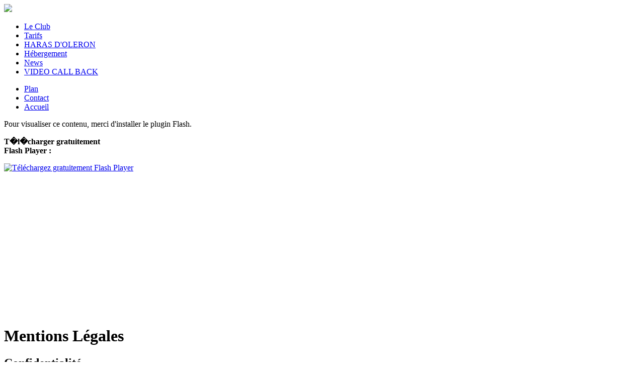

--- FILE ---
content_type: text/html; charset=UTF-8
request_url: http://www.centre-equestre-oleron.com/mentions-legales.php
body_size: 5671
content:
<!DOCTYPE html PUBLIC "-//W3C//DTD XHTML 1.0 Strict//EN" "http://www.w3.org/TR/xhtml1/DTD/xhtml1-strict.dtd">
<html xmlns="http://www.w3.org/1999/xhtml"  lang="fr">
<head>
<meta http-equiv="Content-Type" content="text/html; charset=UTF-8" />
<title>Centre équestre DOLUS D'OLERON</title>
<meta lang="fr" name="keywords" content="Centre équestre,DOLUS D'OLERON,EPERON DOLUSIEN" /><meta lang="fr" name="description" content="Centre équestre, DOLUS D'OLERON, EPERON DOLUSIEN, 48 Route Départementale 734 17550"  /><meta name="robots" content=""  /><!-- CSS / JS -->
<!-- appel des JAVASCRIPT -->

<script src="css-js/prototype.js" type="text/javascript"></script>

<script src="css-js/swfobject.js" type="text/javascript"></script>

<script src="css-js/script.js" type="text/javascript"></script>

<script src="css-js/lytebox.js" type="text/javascript" ></script>

<script src="charte/css-js/swf-charte.jsa" type="text/javascript" ></script>

<script src="css-js/scriptaculous/scriptaculous.js" type="text/javascript" ></script>

<script src="css-js/ideptool_infobulle.js" type="text/javascript" ></script>

<script src="css-js/ideptool_menu.js" type="text/javascript" ></script>



<link rel="stylesheet" type="text/css" href="css-js/calendar/css/jscal2.css" />

<link rel="stylesheet" type="text/css" href="css-js/calendar/css/border-radius.css" />

<!--<link rel="stylesheet" type="text/css" href="css-js/calendar/css/reduce-spacing.css" />-->

<script type="text/javascript" src="css-js/calendar/js/jscal2.js"></script>

<script type="text/javascript" src="css-js/calendar/js/lang/fr.js"></script>



<!--[if lte IE 6]>

	<script src="css-js/iepngfix_tilebg.js" type="text/javascript" ></script>

<![endif]-->



<script src="css-js/jquery.min.js" type="text/javascript"></script>






<script type="text/javascript" language="javascript">

jQuery.noConflict();

(function($){

	$(function(){

	  $('#btn_up').click(function(){

		$('html,body').animate({scrollTop: 0}, 'slow');


	  });

	});

  

})(jQuery);

</script>


<script src="http://code.jquery.com/jquery-1.8.0.min.js"></script>
<script>
$(document).ready(function() {
console.log( "Ian says the document is ready!" );
var audio = new Audio('charte/images/audios/mer.mp3');
audio.loop = true;
audio.play();

var audio2 = new Audio('charte/images/audios/Cheval.mp3');
audio2.loop = true;
audio2.play();

});//end doc ready fun
</script><link href="css-js/css-processed/constantes.css" rel="stylesheet" type="text/css" /><link href="css-js/css-processed/styles.css" rel="stylesheet" type="text/css" /><!--[if IE 7]><link href="css-js/styles-ie7.css" rel="stylesheet" type="text/css" /><![endif]--><!--[if lte IE 6]><link href="css-js/styles-ie6.css" rel="stylesheet" type="text/css" /><![endif]--><link href="css-js/css-processed/contenu_mentions.css" rel="stylesheet" type="text/css" /><link href="css-js/css-processed/charte.css" rel="stylesheet" type="text/css" /><!--[if IE 7]><link href="charte/css-js/charte-ie7.css" rel="stylesheet" type="text/css" /><![endif]--><!--[if lte IE 6]><link href="charte/css-js/charte-ie6.css" rel="stylesheet" type="text/css" /><![endif]--><link href="css-js/css-processed/lytebox.css" rel="stylesheet" type="text/css" /><link href="css-js/css-processed/integration.css" rel="stylesheet" type="text/css" /><!--[if IE 7]><link href="css-js/integration-ie7.css" rel="stylesheet" type="text/css" /><![endif]--><!--[if lte IE 6]><link href="css-js/integration-ie6.css" rel="stylesheet" type="text/css" /><![endif]-->			   <script src="css-js/prototype.js" type="text/javascript"></script>
			   <script type="text/javascript">

			   		var height=screen.height;
					var width=screen.width;
					var _screen=width+'x'+height;							
					
					new Ajax.Request(
							"/js/awstats_misc_tracker.js",
							{ 	
								method: 'get',
								parameters: {screen:_screen} 
							}
					);
					   
				    
			   </script>
		   		<!-- Google Code for Remarketing Tag -->
		<script type="text/javascript">
		/* <![CDATA[ */
		var google_conversion_id = 985359031;
		var google_tag_params = { CBTN: ['e8d6b894e781704bd583c894583005a017e13297'], Dpt: ['17'], Region: ['Nouvelle-Aquitaine'], Pays : ['FR'] , Cat: ['loisir-tourisme'], Sous_cat: ['services-pour-animaux'] };
		var google_custom_params = window.google_tag_params;
		var google_remarketing_only = true;
		/* ]]> */
		</script>
		<script type="text/javascript" src="//www.googleadservices.com/pagead/conversion.js">
		</script>
		<noscript>
		<div style="display:inline;">
		<img height="1" width="1" style="border-style:none;" alt="" src="//googleads.g.doubleclick.net/pagead/viewthroughconversion/985359031/?guid=ON&script=0"/>
		</div>
		</noscript>
		</head>


<body> 
 
<div id="container">
    
    <!-- MENU + HEADER --><!-- HEADER -->
<div id="header">

<div id="logoHeader">

        <!--<div id="Txt1"><a href="index.php">MON LOGO</a></div>-->

        <div id="Txt1"><a href="index.php"><img src="charte/images/logobande.png" /></a></div>

        <!--<div id="Slogan">Slogan ou baseline du client</div>-->

    </div>

</div>

<!-- <div id="result">

	<audio class="audios" id="yes-audio" controls preload="none"> 
   <source src="charte/images/audios/mer.mp3" type="audio/mpeg">
</audio>

<audio class="audios" id="yes-audio" controls preload="none"> 
   <source src="charte/images/audios/Cheval.mp3" type="audio/mpeg">
</audio>

	</div> -->

	<!-- <audio class="audioDemo" controls preload="none"> 
   <source src="charte/images/audios/mer.mp3" type="audio/mpeg">
   <source src="charte/images/audios/Cheval.mp3" type="audio/mpeg">
</audio> -->




<!-- MENU TOP -->
<!-- seulement si il y a besoin d'un sous-menu horizontal -->
<script type="text/javascript">
<!-- hauteur des boutons -->
var shiftMenus = 10;
</script>
<ul id="menuTop"><li id="bt_22"><a href="le_club.php" title="Le Club" class="ideo_png" ><span>Le Club</span></a></li><li id="bt_23"><a href="tarifs.php" title="Tarifs" class="ideo_png" ><span>Tarifs</span></a></li><li>
                    <a href="Vente-de-HARAS+D+OLERON-9-11-0.html" title="HARAS D'OLERON">
                        <span>HARAS D'OLERON</span>
                    </a>
                                </li>
                    <li id="bt_36"><a href="hebergement.php" title="Hébergement" class="ideo_png" ><span>Hébergement</span></a></li><li id="bt_37"><a href="news.php" title="News" class="ideo_png" ><span>News</span></a></li><li id="bt_38"><a href="video_call_back.php" title="VIDEO CALL BACK" class="ideo_png" ><span>VIDEO CALL BACK</span></a></li></ul><!-- MENU LEFT -->
<div id="Left">
<ul id="menuLeft">
	<!--<form id="recherche" action="catalogue-liste.php" method="get">
    <p>--><!--</p
		><input name="recherche" class="case" type="text" value="--><!--" 
			onfocus="if($F(this) == '--><!--') $(this).value='';"
			onblur="if($F(this) == '') $(this).value='--><!--'";
		/>
		<input class="btn" type="image" src="charte/images/bt-ok.png"/>
	</form>-->
	<li id="bt_24"><a href="modules/formulaires02/pages/plan.php" rel="lyteframe[galerie]" rel="nofollow" rev="width:820px;height:550px;scrolling:no;" title="Plan" class="ideo_png" ><span>Plan</span></a></li><li id="bt_9"><a href="contact.php" title="Contact" class="ideo_png" ><span>Contact</span></a></li><li id="bt_1"><a href="./" title="Accueil" class="ideo_png" ><span>Accueil</span></a></li></ul>
</div><div id="HeaderGalerie">
<script src="modules/photos03/swf-js/swfaddress.js" type="text/javascript"></script>
<script src="modules/photos03/swf-js/galerie-flash.js" type="text/javascript"></script>
<style>
#galerieFlash45106{
	width:761px;
	height:391px;
	display:block;
	outline:0;
}
#contenu #galerieFlash45106 div.pasFlashDommage{
	width:185px;
	height:120px;
	padding:15px;
	display:block;
	outline:0;
	background-color:#ddd;
	text-align:center;
	color:#333;
	border:1px solid #999;
}
#contenu #galerieFlash45106 div.pasFlashDommage p{
	font-family:Arial, Helvetica, sans-serif;
	font-size:12px;
	text-align:center;
	color:#666;
}
#contenu #SWFObjectExprInst
{
	min-width:215px;
	min-height:138px;
	display:block;
	outline:0;
}

.galerieFlash_right
{
	float:right;
}

.galerieFlash_center
{
	margin:0 auto;
}
</style>

<script type="text/javascript">
    var flashvars = {
        configXml: "charte/modules-encart/galerie-flash/galerie06/style/config-galerie.xml",
        imageXml: "modules/photos03/pages/xml-galerie.php?rubrique=1",
        galerieCss: "charte/modules-encart/galerie-flash/galerie06/style/galerie.css",
        Fonts: "charte/modules-encart/galerie-flash/galerie06/style/fonts.swf",
		divAutoSize: "false",
		domain: "*"
    };
    swfobject.embedSWF("modules/photos03/swf-js/galerie.swf", "galerieFlash45106", "100%", "100%", "9.0.260.0","modules/photos03/swf-js/expressinstall.swf", flashvars, {wmode:"transparent", allowfullscreen:true, allowscriptaccess: "always"}, {id:'galerieFlash45106', name:'galerieFlash45106', styleclass:'noFlash galerieFlash_left'});
</script>

<div id="galerieFlash45106">
	<div class="pasFlashDommage">
				<p>Pour visualiser ce contenu, merci d'installer le plugin Flash.</p>
				<p><strong>T�l�charger gratuitement<br/>Flash Player :</strong></p>
				<a href="http://www.adobe.com/go/getflashplayer" rel="external">
					<img src="http://www.adobe.com/images/shared/download_buttons/get_flash_player.gif" alt="T&eacute;l&eacute;chargez gratuitement Flash Player" />
				</a>
	</div>
</div>
<div class="clearer"></div></div>  
    
    <!-- CONTENU -->
    <div id="contenu_bg">
    <div id="contenu">
           
        <div id="contenu-gauche">
        	
	<h1>Mentions Légales</h1>
		 
										<h2>Confidentialité</h2>
			<p><span style="font-weight: bold;">EPERON DOLUSIEN</span> n'enregistre pas d'informations personnelles permettant l'identification, à l'exception des formulaires que l'utilisateur est libre de remplir. Ces informations ne seront pas utilisées sans votre accord, nous les utiliserons seulement pour vous adresser des courriers, des brochures, des devis ou vous contacter.<br><br>Les informations recueillies sur les sites bénéficient de la protection de la loi "Informatique et Libertés" n° 78-17 du 06 janvier 1978. Elles bénéficient d'un droit d'accès, de rectification, d'opposition à communication et de suppression sur simple demande à <span style="font-weight: bold;">EPERON DOLUSIEN</span>, 48 Route Départementale 734, 17550 DOLUS D'OLERON.<br><br><span style="font-weight: bold;">EPERON DOLUSIEN</span> pourra procéder à des analyses statistiques sans que celles-ci soient nominatives et pourra en informer des tiers (organismes d'évaluation de fréquentation) sous une forme résumée et non nominative.<br></p>
								<h2>Utilisation de cookies</h2>
			<p><span style="font-weight: bold;"></span>La
gestion des commandes nécessite l'utilisation de cookies. Des
informations non personnelles sont enregistrées par ce système de
cookies (fichiers texte utilisés pour reconnaître un utilisateur et
ainsi faciliter son utilisation du site). Ceux-ci n'ont aucune
signification en dehors de leur utilisation sur le site
<a href="http://centre-equestre-oleron.com">centre-equestre-oleron.com</a></p>
								<h2> Liens hypertexte</h2>
			<p><span style="font-weight: bold;">EPERON DOLUSIEN</span> ne contrôle pas les sites en connexion avec le sien, et
ne saurait donc être responsable de leur contenu. Les risques liés à
l'utilisation de ces sites incombent pleinement à l'utilisateur. Il se
conformera à leurs conditions d'utilisation.</p>
								<h2>Editeur</h2>
			<p><span style="font-weight: bold;">EPERON DOLUSIEN</span><br>RCS Ville tribunal : 753029701<br>Siège social : 48 Route Départementale 734, 17550 DOLUS D'OLERON.<br>N° de téléphone : 0546753244<br>N° de Fax : 0546753244</p>
								<h2>Directeur de la publication</h2>
			<p><span style="font-weight: bold;">EPERON DOLUSIEN</span></p>
								<h2>Hébergement</h2>
			<p>Linkeo.com<br>SA au capital de 700 000 euros<br>RCS Paris B 430 106 278<br>Siège social&nbsp;: 29 Rue du Colisee - 75008 Paris<br>N° de téléphone : 0826 46 20 20</p>
				
        </div>
        
		<div id="contenu-droite">       
			<link href="css-js/css-processed/constantes.css" rel="stylesheet" type="text/css" /><link href="css-js/css-processed/styles.css" rel="stylesheet" type="text/css" /><!--[if IE 7]><link href="css-js/styles-ie7.css" rel="stylesheet" type="text/css" /><![endif]--><!--[if lte IE 6]><link href="css-js/styles-ie6.css" rel="stylesheet" type="text/css" /><![endif]--><link href="css-js/css-processed/encartnoFlash-wcb.css" rel="stylesheet" type="text/css" /><link href="css-js/css-processed/charte.css" rel="stylesheet" type="text/css" /><!--[if IE 7]><link href="charte/css-js/charte-ie7.css" rel="stylesheet" type="text/css" /><![endif]--><!--[if lte IE 6]><link href="charte/css-js/charte-ie6.css" rel="stylesheet" type="text/css" /><![endif]--><link href="css-js/css-processed/lytebox.css" rel="stylesheet" type="text/css" /><link href="css-js/css-processed/integration.css" rel="stylesheet" type="text/css" /><!--[if IE 7]><link href="css-js/integration-ie7.css" rel="stylesheet" type="text/css" /><![endif]--><!--[if lte IE 6]><link href="css-js/integration-ie6.css" rel="stylesheet" type="text/css" /><![endif]-->		<!-- Google Code for Remarketing Tag -->
		<script type="text/javascript">
		/* <![CDATA[ */
		var google_conversion_id = 985359031;
		var google_tag_params = { CBTN: ['e8d6b894e781704bd583c894583005a017e13297'], Dpt: ['17'], Region: ['Nouvelle-Aquitaine'], Pays : ['FR'] , Cat: ['loisir-tourisme'], Sous_cat: ['services-pour-animaux'] };
		var google_custom_params = window.google_tag_params;
		var google_remarketing_only = true;
		/* ]]> */
		</script>
		<script type="text/javascript" src="//www.googleadservices.com/pagead/conversion.js">
		</script>
		<noscript>
		<div style="display:inline;">
		<img height="1" width="1" style="border-style:none;" alt="" src="//googleads.g.doubleclick.net/pagead/viewthroughconversion/985359031/?guid=ON&script=0"/>
		</div>
		</noscript>
		
<a id="btnWcb" href="charte/modules-encart/wcb/wcbWnd.php" rel="lyteframe" title="Web callback" rev="width:400px; height:351px; scrolling:no;">
<span class="wcb-icon">a</span>
<div class="wcb-content">
  <h2 class="main">
    Rappel <strong>gratuit</strong>  </h2>
  <h2 class="sub">
    et <strong>immédiat</strong>  </h2>
</div>
</a><link href="charte/modules-encart/coordonnees/encart-coordonnees.css" rel="stylesheet" type="text/css" /> 
<div class="encart-coordonnees">
	<div class="encart-coordonnees-haut"></div>
	<div class="encart-coordonnees-milieu">
	<h1>EPERON DOLUSIEN</h1>
    
		<!--        
                                            
            <h4></h4>
            <p><br />
             - <br />
            <strong>Tél.&nbsp;:</strong>  | 
            <strong>Fax&nbsp;:</strong> <br />
            <strong>Email&nbsp;:</strong> <br />
            <strong>Siret&nbsp;:</strong> </p>
        -->
        
                
                                            
            <h4>SHO</h4>
            <p>48 Route Départementale 734<!--<br />-->
            17550 - DOLUS D'OLERON<br />
            <strong>Tél./Fax&nbsp;:</strong> 05 46 75 32 44<!-- | 
            <strong>Fax&nbsp;:</strong> --><br />
            <strong>Port.&nbsp;:</strong> 06 03 51 79 89<br />
            <strong>Email&nbsp;:</strong> eperon.dolusien@sfr.fr<br />
            <strong>Siret&nbsp;:</strong> 753 029 701 00012</p>
        		
        <p class="couleur"><a href="contact.php">Nous contacter</a></p>
	</div>
	<div class="encart-coordonnees-bas"></div>
</div>

<!--
Société Hippique Oléronaise
EPERON DOLUSIEN
N 48  R.D. 734  17550 Dolus d'Oléron
Tél. :05.46.75.32.44. Fax : 05.46.75.32.44.
PORT/06.03.51.79.89
SIRET. 753 029 701 00012
-->

<!--<table width="100%">
	<tr>
    	<td rowspan="15">test1</td>
    </tr>
	<tr>
    	<td rowspan="7">test2</td>
    </tr>
	<tr>
    	<td rowspan="3">test3</td>
    </tr>
    <tr>
    	<td>test4</td>

    </tr>
    <tr>
    	<td>test4</td>
    </tr>
    <tr>
    	<td rowspan="3">test3</td>
    </tr>
    <tr>
    	<td>test4</td>
    </tr>
    <tr>
    	<td>test4</td>
    </tr>
    
    
	<tr>
    	<td rowspan="7">test2</td>
    </tr>
	<tr>
    	<td rowspan="3">test3</td>
    </tr>
    <tr>
    	<td>test4</td>

    </tr>
    <tr>
    	<td>test4</td>
    </tr>
    <tr>
    	<td rowspan="3">test3</td>
    </tr>
    <tr>
    	<td>test4</td>
    </tr>
    <tr>
    	<td>test4</td>
    </tr>
</table>-->

<!--<table width="100%" style="background-color:#333; border:1px solid #83CDF2; color:#FFFFFF;">
	<tr style="background-color:#333; border:1px solid #83CDF2; color:#FFFFFF;">
    	<td rowspan="15" style="background-color:#333; border:1px solid #83CDF2; color:#FFFFFF;">BAGUERA D'OLERON SFA</td>
    </tr>
	<tr style="background-color:#333; border:1px solid #83CDF2; color:#FFFFFF;">
    	<td rowspan="7" style="background-color:#333; border:1px solid #83CDF2; color:#FFFFFF;">CONRAD DE HUS</td>
    </tr>
	<tr style="background-color:#333; border:1px solid #83CDF2; color:#FFFFFF;">
    	<td rowspan="3" style="background-color:#333; border:1px solid #83CDF2; color:#FFFFFF;">CON AIR (DE) holst</td>
    </tr>
    <tr style="background-color:#333; border:1px solid #83CDF2; color:#FFFFFF;">
    	<td style="background-color:#333; border:1px solid #83CDF2; color:#FFFFFF;">CONTENDER (DE)</td>

    </tr>
    <tr style="background-color:#333; border:1px solid #83CDF2; color:#FFFFFF;">
    	<td style="background-color:#333; border:1px solid #83CDF2; color:#FFFFFF;">FAIR LADY IX par CAROLUS (DE)</td>
    </tr>
    <tr style="background-color:#333; border:1px solid #83CDF2; color:#FFFFFF;">
    	<td rowspan="3" style="background-color:#333; border:1px solid #83CDF2; color:#FFFFFF;">MINNE I (DE)</td>
    </tr>
    <tr style="background-color:#333; border:1px solid #83CDF2; color:#FFFFFF;">
    	<td style="background-color:#333; border:1px solid #83CDF2; color:#FFFFFF;">LOCATO holst</td>
    </tr>
    <tr style="background-color:#333; border:1px solid #83CDF2; color:#FFFFFF;">
    	<td style="background-color:#333; border:1px solid #83CDF2; color:#FFFFFF;">METCHTHILD SE par SACRAMENTO SONG PS</td>
    </tr>
    
    
	<tr style="background-color:#333; border:1px solid #83CDF2; color:#FFFFFF;">
    	<td rowspan="7" style="background-color:#333; border:1px solid #83CDF2; color:#FFFFFF;">EVAGORA SFA</td>
    </tr>
	<tr style="background-color:#333; border:1px solid #83CDF2; color:#FFFFFF;">
    	<td rowspan="3" style="background-color:#333; border:1px solid #83CDF2; color:#FFFFFF;">RUNGIS DES HALLES SFA</td>
    </tr>
    <tr style="background-color:#333; border:1px solid #83CDF2; color:#FFFFFF;">
    	<td style="background-color:#333; border:1px solid #83CDF2; color:#FFFFFF;">COUNT IVOR (PS usa)</td>

    </tr>
    <tr style="background-color:#333; border:1px solid #83CDF2; color:#FFFFFF;">
    	<td style="background-color:#333; border:1px solid #83CDF2; color:#FFFFFF;">HIPSIDE par BEAUSEJOUR SFA</td>
    </tr>
    <tr style="background-color:#333; border:1px solid #83CDF2; color:#FFFFFF;">
    	<td rowspan="3" style="background-color:#333; border:1px solid #83CDF2; color:#FFFFFF;">MELODIE D'ANJOU TF</td>
    </tr>
    <tr style="background-color:#333; border:1px solid #83CDF2; color:#FFFFFF;">
    	<td style="background-color:#333; border:1px solid #83CDF2; color:#FFFFFF;">ELEGANT BADINAGE</td>
    </tr>
    <tr style="background-color:#333; border:1px solid #83CDF2; color:#FFFFFF;">
    	<td style="background-color:#333; border:1px solid #83CDF2; color:#FFFFFF;">FINE D'ANJOU</td>
    </tr>
</table>-->            			                                    		</div>
        
    </div><!--FIN CONTENU -->
    </div><!--FIN CONTENU BG -->
      
<!--obligatoire pour le footer-->
<div class="clearer" id="clearFooter"></div>
</div><!--fin de div container -->
<div id="containerfooter">
<div id="footer">

	

	<p><a href="index.php" title="Accueil">Accueil</a> | <a href="contact.php" title="Contact">Contact</a> | <a href="mentions-legales.php" title="Mentions légales">Mentions légales</a> | <a href="plan-site.php" title="Plan du site">Plan du site</a> | <a href="modules/formulaires02/pages/plan.php" rel="lyteframe[galerie]" rel="nofollow" rev="width:820px;height:550px;scrolling:no;" title="Plan d'accès">Plan d'accès</a></p>
	<div id="linkeo">
        <a href="http://www.linkeo.com" rel="external" title="Linkeo.com"><img src="charte/images/GroupeLinkeo.png" alt="Linkeo.com" title="Linkeo.com"/></a>
		
		    <a href="http://web-agency.linkeo.com/web-agency.htm" title="Agence Webmarketing" class="linkeo" rel="external">Agence Webmarketing</a> - 
	        <a href="http://www.linkeo.com/creation-de-site.htm" title="Cr&eacute;ation site web" class="linkeo" rel="external">Cr&eacute;ation site web</a>
	        <a href="http://www.linkeo.com/referencement/referencement.htm" title="R&eacute;f&eacute;rencement de site" class="linkeo" rel="external">R&eacute;f&eacute;rencement de site</a> - 
	        <a href="http://www.qualidevis.com/" title="Devis r&eacute;novation" class="linkeo" rel="external">Devis r&eacute;novation</a>

	</div>
</div></div>


</body>
</html>
